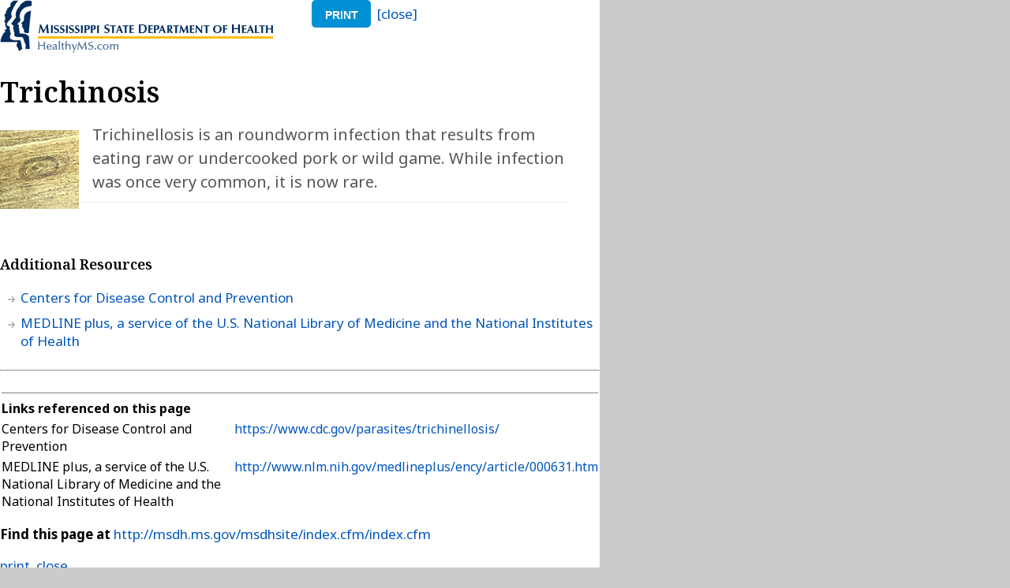

--- FILE ---
content_type: text/html;charset=UTF-8
request_url: https://msdh.ms.gov/msdhsite/handlers/printcontent.cfm?ContentID=1819&ThisPageURL=http%3A%2F%2Fmsdh.ms.gov%2Fmsdhsite%2Findex.cfm%2Findex.cfm&EntryCode=1819&GroupID=14
body_size: 4210
content:

<html>
<head>
<title>Trichinosis - Mississippi State Department of Health</title>
<meta charset="UTF-8">
 <title>Home - Mississippi State Department of Health</title>
 <meta name="copyright" content="copyright 2026. Mississippi State Department of Health - msdh.ms.gov">	
 <meta name="generator" content="AssetNow Professional 2.65r3 - www.assetnow.com">
 <meta name="HandheldFriendly" content="true">
 <meta name="viewport" content = "width=device-width, initial-scale=1">
 <meta name="application-name" content="MS Department of Health"> 
<META HTTP-EQUIV="CACHE-CONTROL" CONTENT="NO-CACHE">
<META HTTP-EQUIV="pragma" CONTENT="no-cache">
 
 <link rel="stylesheet" type="text/css" href="/msdhsite/styles/normalize.css">
<link type="text/css" rel="Stylesheet" href="/msdhsite/styles/style.css">
<link type="text/css" rel="Stylesheet" href="/msdhsite/styles/page.css">
 
<link rel="preconnect" href="https://fonts.googleapis.com">
<link rel="preconnect" href="https://fonts.gstatic.com" crossorigin>
<link href="https://fonts.googleapis.com/css2?family=Noto+Sans:ital,wght@0,400;0,600;0,700;1,400;1,600;1,700&family=Noto+Serif:ital,wght@0,400;0,500;0,600;0,700;1,400;1,500;1,600;1,700&display=swap" rel="stylesheet">

<link rel="alternate" type="application/rss+xml" title="MSDH News, Events and Updates" href="https://msdh.ms.gov/msdhsite/rssFeed.xml">
   

<!-- Global site tag (gtag.js) - Google Analytics -->
<script async src="https://www.googletagmanager.com/gtag/js?id=G-BYB9XTRNM4"></script>
<script>
  window.dataLayer = window.dataLayer || [];
  function gtag(){dataLayer.push(arguments);}
  gtag('js', new Date());

  gtag('config', 'G-BYB9XTRNM4');
</script>

</head>
<body>

<main style="max-width:760px">
   <div class="leftColumn">
			 <img src="/msdhsite/images/logo_2.gif" alt="Mississippi State Department of Health" border="0">
   </div>			 
   <div class="rightColumn">
			<a href='javascript:window.print()'><button>print</button></a>&nbsp;&nbsp;<a href='javascript:window.close()'>[close]</a>		
   </div> <!-- end columns -->
   <br style="clear:both">


          <h1>Trichinosis</h1>
          <p><em></em></p>

			<main>



<img src="/msdhsite/images/photos/Trichinosis.jpg" alt="" class="leadImage">
	<p class="leadParagraph">Trichinellosis is an roundworm infection that results from eating raw or undercooked pork or wild game. While infection was once very common, it is now rare.</p>
	<div class="clearFloats"></div>


 
   <h4>Additional Resources</h4>
      <ul class="links">
	 	 <li><a href="https://www.cdc.gov/parasites/trichinellosis/">Centers for Disease Control and Prevention</a></li>
	 	 <li><a href="http://www.nlm.nih.gov/medlineplus/ency/article/000631.htm">MEDLINE plus, a service of the U.S. National Library of Medicine and the National Institutes of Health</a></li>
	  </ul>

</main> 

<hr>
   <p>
   			
   </p>

   <p>
      
<table width="100%" border="0" cellspacing="0" cellpadding="2" id="linksReferenced">	
	<tr>
		<td colspan="3">
			<hr size="1" noshade>				
			<b>Links referenced on this page</b>
		</td>
	</tr>
	
			<tr>
				<td valign="top">
					Centers for Disease Control and Prevention
				</td>
				<td>&nbsp;&nbsp;</td>
				<td valign="top">
				   <a href="https://www.cdc.gov/parasites/trichinellosis/">https://www.cdc.gov/parasites/trichinellosis/ </a> 
				</td>
			</tr>
			
			<tr>
				<td valign="top">
					MEDLINE plus, a service of the U.S. National Library of Medicine and the National Institutes of Health
				</td>
				<td>&nbsp;&nbsp;</td>
				<td valign="top">
				   <a href="http://www.nlm.nih.gov/medlineplus/ency/article/000631.htm">http://www.nlm.nih.gov/medlineplus/ency/article/000631.htm </a> 
				</td>
			</tr>
			
</table>

      
      <p><b>Find this page at</b>
      <a href="http://msdh.ms.gov/msdhsite/index.cfm/index.cfm">http://msdh.ms.gov/msdhsite/index.cfm/index.cfm</a>
   </p>                           
               				<p><a href='javascript:window.print()'>print</a>&nbsp;&nbsp;<a href='javascript:window.close()'>close</a>		</p>
     
</main>


</body>
</html>
